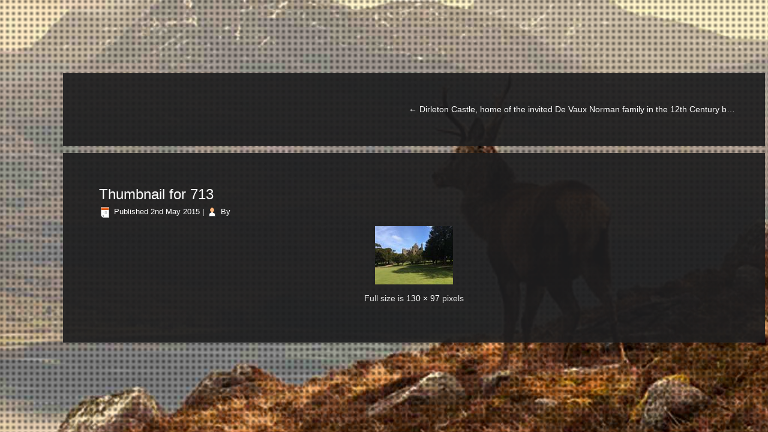

--- FILE ---
content_type: text/html; charset=UTF-8
request_url: https://www.plewstours.co.uk/dirleton-castle-home-of-the-invited-de-vaux-norman-family-in-the-12th-century-b/thumbnail-for-713/
body_size: 10070
content:
<!DOCTYPE html>
<html lang="en" >
<head>
<meta charset="UTF-8">
<meta name="viewport" content="width=device-width, initial-scale=1, maximum-scale=1, user-scalable=0, minimal-ui">
<meta http-equiv="X-UA-Compatible" content="IE=Edge" > 
<meta name="apple-mobile-web-app-capable" content="yes">


<title>Thumbnail for 713 -</title>


<link rel="stylesheet" href="https://www.plewstours.co.uk/wp-content/themes/Lime2/style.css" media="screen" />
<link rel="pingback" href="https://www.plewstours.co.uk/xmlrpc.php" />


<meta name='robots' content='index, follow, max-image-preview:large, max-snippet:-1, max-video-preview:-1' />

	<!-- This site is optimized with the Yoast SEO plugin v20.3 - https://yoast.com/wordpress/plugins/seo/ -->
	<link rel="canonical" href="https://www.plewstours.co.uk/dirleton-castle-home-of-the-invited-de-vaux-norman-family-in-the-12th-century-b/thumbnail-for-713/" />
	<meta property="og:locale" content="en_GB" />
	<meta property="og:type" content="article" />
	<meta property="og:title" content="Thumbnail for 713 -" />
	<meta property="og:url" content="https://www.plewstours.co.uk/dirleton-castle-home-of-the-invited-de-vaux-norman-family-in-the-12th-century-b/thumbnail-for-713/" />
	<meta property="og:image" content="https://www.plewstours.co.uk/dirleton-castle-home-of-the-invited-de-vaux-norman-family-in-the-12th-century-b/thumbnail-for-713" />
	<meta property="og:image:width" content="130" />
	<meta property="og:image:height" content="97" />
	<meta property="og:image:type" content="image/jpeg" />
	<script type="application/ld+json" class="yoast-schema-graph">{"@context":"https://schema.org","@graph":[{"@type":"WebPage","@id":"https://www.plewstours.co.uk/dirleton-castle-home-of-the-invited-de-vaux-norman-family-in-the-12th-century-b/thumbnail-for-713/","url":"https://www.plewstours.co.uk/dirleton-castle-home-of-the-invited-de-vaux-norman-family-in-the-12th-century-b/thumbnail-for-713/","name":"Thumbnail for 713 -","isPartOf":{"@id":"https://www.plewstours.co.uk/#website"},"primaryImageOfPage":{"@id":"https://www.plewstours.co.uk/dirleton-castle-home-of-the-invited-de-vaux-norman-family-in-the-12th-century-b/thumbnail-for-713/#primaryimage"},"image":{"@id":"https://www.plewstours.co.uk/dirleton-castle-home-of-the-invited-de-vaux-norman-family-in-the-12th-century-b/thumbnail-for-713/#primaryimage"},"thumbnailUrl":"https://www.plewstours.co.uk/wp-content/uploads/2015/05/713-thumb.jpg","datePublished":"2015-05-02T23:27:07+00:00","dateModified":"2015-05-02T23:27:07+00:00","breadcrumb":{"@id":"https://www.plewstours.co.uk/dirleton-castle-home-of-the-invited-de-vaux-norman-family-in-the-12th-century-b/thumbnail-for-713/#breadcrumb"},"inLanguage":"en-GB","potentialAction":[{"@type":"ReadAction","target":["https://www.plewstours.co.uk/dirleton-castle-home-of-the-invited-de-vaux-norman-family-in-the-12th-century-b/thumbnail-for-713/"]}]},{"@type":"ImageObject","inLanguage":"en-GB","@id":"https://www.plewstours.co.uk/dirleton-castle-home-of-the-invited-de-vaux-norman-family-in-the-12th-century-b/thumbnail-for-713/#primaryimage","url":"https://www.plewstours.co.uk/wp-content/uploads/2015/05/713-thumb.jpg","contentUrl":"https://www.plewstours.co.uk/wp-content/uploads/2015/05/713-thumb.jpg","width":130,"height":97},{"@type":"BreadcrumbList","@id":"https://www.plewstours.co.uk/dirleton-castle-home-of-the-invited-de-vaux-norman-family-in-the-12th-century-b/thumbnail-for-713/#breadcrumb","itemListElement":[{"@type":"ListItem","position":1,"name":"Home","item":"https://www.plewstours.co.uk/"},{"@type":"ListItem","position":2,"name":"Dirleton Castle, home of the invited De Vaux Norman family in the 12th Century b&#8230;","item":"https://www.plewstours.co.uk/dirleton-castle-home-of-the-invited-de-vaux-norman-family-in-the-12th-century-b/"},{"@type":"ListItem","position":3,"name":"Thumbnail for 713"}]},{"@type":"WebSite","@id":"https://www.plewstours.co.uk/#website","url":"https://www.plewstours.co.uk/","name":"","description":"","potentialAction":[{"@type":"SearchAction","target":{"@type":"EntryPoint","urlTemplate":"https://www.plewstours.co.uk/?s={search_term_string}"},"query-input":"required name=search_term_string"}],"inLanguage":"en-GB"}]}</script>
	<!-- / Yoast SEO plugin. -->


<link rel='dns-prefetch' href='//www.plewstours.co.uk' />
<link rel='dns-prefetch' href='//maps.googleapis.com' />
<link rel="alternate" type="application/rss+xml" title=" &raquo; Feed" href="https://www.plewstours.co.uk/feed/" />
<link rel="alternate" type="application/rss+xml" title=" &raquo; Comments Feed" href="https://www.plewstours.co.uk/comments/feed/" />
<script type="text/javascript">
window._wpemojiSettings = {"baseUrl":"https:\/\/s.w.org\/images\/core\/emoji\/14.0.0\/72x72\/","ext":".png","svgUrl":"https:\/\/s.w.org\/images\/core\/emoji\/14.0.0\/svg\/","svgExt":".svg","source":{"concatemoji":"https:\/\/www.plewstours.co.uk\/wp-includes\/js\/wp-emoji-release.min.js?ver=3f1d481f40d562a1ad84e1ba35f7d037"}};
/*! This file is auto-generated */
!function(e,a,t){var n,r,o,i=a.createElement("canvas"),p=i.getContext&&i.getContext("2d");function s(e,t){p.clearRect(0,0,i.width,i.height),p.fillText(e,0,0);e=i.toDataURL();return p.clearRect(0,0,i.width,i.height),p.fillText(t,0,0),e===i.toDataURL()}function c(e){var t=a.createElement("script");t.src=e,t.defer=t.type="text/javascript",a.getElementsByTagName("head")[0].appendChild(t)}for(o=Array("flag","emoji"),t.supports={everything:!0,everythingExceptFlag:!0},r=0;r<o.length;r++)t.supports[o[r]]=function(e){if(p&&p.fillText)switch(p.textBaseline="top",p.font="600 32px Arial",e){case"flag":return s("\ud83c\udff3\ufe0f\u200d\u26a7\ufe0f","\ud83c\udff3\ufe0f\u200b\u26a7\ufe0f")?!1:!s("\ud83c\uddfa\ud83c\uddf3","\ud83c\uddfa\u200b\ud83c\uddf3")&&!s("\ud83c\udff4\udb40\udc67\udb40\udc62\udb40\udc65\udb40\udc6e\udb40\udc67\udb40\udc7f","\ud83c\udff4\u200b\udb40\udc67\u200b\udb40\udc62\u200b\udb40\udc65\u200b\udb40\udc6e\u200b\udb40\udc67\u200b\udb40\udc7f");case"emoji":return!s("\ud83e\udef1\ud83c\udffb\u200d\ud83e\udef2\ud83c\udfff","\ud83e\udef1\ud83c\udffb\u200b\ud83e\udef2\ud83c\udfff")}return!1}(o[r]),t.supports.everything=t.supports.everything&&t.supports[o[r]],"flag"!==o[r]&&(t.supports.everythingExceptFlag=t.supports.everythingExceptFlag&&t.supports[o[r]]);t.supports.everythingExceptFlag=t.supports.everythingExceptFlag&&!t.supports.flag,t.DOMReady=!1,t.readyCallback=function(){t.DOMReady=!0},t.supports.everything||(n=function(){t.readyCallback()},a.addEventListener?(a.addEventListener("DOMContentLoaded",n,!1),e.addEventListener("load",n,!1)):(e.attachEvent("onload",n),a.attachEvent("onreadystatechange",function(){"complete"===a.readyState&&t.readyCallback()})),(e=t.source||{}).concatemoji?c(e.concatemoji):e.wpemoji&&e.twemoji&&(c(e.twemoji),c(e.wpemoji)))}(window,document,window._wpemojiSettings);
</script>
<style type="text/css">
img.wp-smiley,
img.emoji {
	display: inline !important;
	border: none !important;
	box-shadow: none !important;
	height: 1em !important;
	width: 1em !important;
	margin: 0 0.07em !important;
	vertical-align: -0.1em !important;
	background: none !important;
	padding: 0 !important;
}
</style>
	<link rel='stylesheet' id='bootstrap-css' href='https://www.plewstours.co.uk/wp-content/plugins/easy-bootstrap-shortcodes/styles/bootstrap.min.css?ver=3f1d481f40d562a1ad84e1ba35f7d037' type='text/css' media='all' />
<link rel='stylesheet' id='bootstrap-fa-icon-css' href='https://www.plewstours.co.uk/wp-content/plugins/easy-bootstrap-shortcodes/styles/font-awesome.min.css?ver=3f1d481f40d562a1ad84e1ba35f7d037' type='text/css' media='all' />
<link rel='stylesheet' id='pt-cv-public-style-css' href='https://www.plewstours.co.uk/wp-content/plugins/content-views-query-and-display-post-page/public/assets/css/cv.css?ver=2.5.0.1' type='text/css' media='all' />
<link rel='stylesheet' id='wp-block-library-css' href='https://www.plewstours.co.uk/wp-includes/css/dist/block-library/style.min.css?ver=3f1d481f40d562a1ad84e1ba35f7d037' type='text/css' media='all' />
<link rel='stylesheet' id='classic-theme-styles-css' href='https://www.plewstours.co.uk/wp-includes/css/classic-themes.min.css?ver=3f1d481f40d562a1ad84e1ba35f7d037' type='text/css' media='all' />
<style id='global-styles-inline-css' type='text/css'>
body{--wp--preset--color--black: #000000;--wp--preset--color--cyan-bluish-gray: #abb8c3;--wp--preset--color--white: #ffffff;--wp--preset--color--pale-pink: #f78da7;--wp--preset--color--vivid-red: #cf2e2e;--wp--preset--color--luminous-vivid-orange: #ff6900;--wp--preset--color--luminous-vivid-amber: #fcb900;--wp--preset--color--light-green-cyan: #7bdcb5;--wp--preset--color--vivid-green-cyan: #00d084;--wp--preset--color--pale-cyan-blue: #8ed1fc;--wp--preset--color--vivid-cyan-blue: #0693e3;--wp--preset--color--vivid-purple: #9b51e0;--wp--preset--gradient--vivid-cyan-blue-to-vivid-purple: linear-gradient(135deg,rgba(6,147,227,1) 0%,rgb(155,81,224) 100%);--wp--preset--gradient--light-green-cyan-to-vivid-green-cyan: linear-gradient(135deg,rgb(122,220,180) 0%,rgb(0,208,130) 100%);--wp--preset--gradient--luminous-vivid-amber-to-luminous-vivid-orange: linear-gradient(135deg,rgba(252,185,0,1) 0%,rgba(255,105,0,1) 100%);--wp--preset--gradient--luminous-vivid-orange-to-vivid-red: linear-gradient(135deg,rgba(255,105,0,1) 0%,rgb(207,46,46) 100%);--wp--preset--gradient--very-light-gray-to-cyan-bluish-gray: linear-gradient(135deg,rgb(238,238,238) 0%,rgb(169,184,195) 100%);--wp--preset--gradient--cool-to-warm-spectrum: linear-gradient(135deg,rgb(74,234,220) 0%,rgb(151,120,209) 20%,rgb(207,42,186) 40%,rgb(238,44,130) 60%,rgb(251,105,98) 80%,rgb(254,248,76) 100%);--wp--preset--gradient--blush-light-purple: linear-gradient(135deg,rgb(255,206,236) 0%,rgb(152,150,240) 100%);--wp--preset--gradient--blush-bordeaux: linear-gradient(135deg,rgb(254,205,165) 0%,rgb(254,45,45) 50%,rgb(107,0,62) 100%);--wp--preset--gradient--luminous-dusk: linear-gradient(135deg,rgb(255,203,112) 0%,rgb(199,81,192) 50%,rgb(65,88,208) 100%);--wp--preset--gradient--pale-ocean: linear-gradient(135deg,rgb(255,245,203) 0%,rgb(182,227,212) 50%,rgb(51,167,181) 100%);--wp--preset--gradient--electric-grass: linear-gradient(135deg,rgb(202,248,128) 0%,rgb(113,206,126) 100%);--wp--preset--gradient--midnight: linear-gradient(135deg,rgb(2,3,129) 0%,rgb(40,116,252) 100%);--wp--preset--duotone--dark-grayscale: url('#wp-duotone-dark-grayscale');--wp--preset--duotone--grayscale: url('#wp-duotone-grayscale');--wp--preset--duotone--purple-yellow: url('#wp-duotone-purple-yellow');--wp--preset--duotone--blue-red: url('#wp-duotone-blue-red');--wp--preset--duotone--midnight: url('#wp-duotone-midnight');--wp--preset--duotone--magenta-yellow: url('#wp-duotone-magenta-yellow');--wp--preset--duotone--purple-green: url('#wp-duotone-purple-green');--wp--preset--duotone--blue-orange: url('#wp-duotone-blue-orange');--wp--preset--font-size--small: 13px;--wp--preset--font-size--medium: 20px;--wp--preset--font-size--large: 36px;--wp--preset--font-size--x-large: 42px;--wp--preset--spacing--20: 0.44rem;--wp--preset--spacing--30: 0.67rem;--wp--preset--spacing--40: 1rem;--wp--preset--spacing--50: 1.5rem;--wp--preset--spacing--60: 2.25rem;--wp--preset--spacing--70: 3.38rem;--wp--preset--spacing--80: 5.06rem;--wp--preset--shadow--natural: 6px 6px 9px rgba(0, 0, 0, 0.2);--wp--preset--shadow--deep: 12px 12px 50px rgba(0, 0, 0, 0.4);--wp--preset--shadow--sharp: 6px 6px 0px rgba(0, 0, 0, 0.2);--wp--preset--shadow--outlined: 6px 6px 0px -3px rgba(255, 255, 255, 1), 6px 6px rgba(0, 0, 0, 1);--wp--preset--shadow--crisp: 6px 6px 0px rgba(0, 0, 0, 1);}:where(.is-layout-flex){gap: 0.5em;}body .is-layout-flow > .alignleft{float: left;margin-inline-start: 0;margin-inline-end: 2em;}body .is-layout-flow > .alignright{float: right;margin-inline-start: 2em;margin-inline-end: 0;}body .is-layout-flow > .aligncenter{margin-left: auto !important;margin-right: auto !important;}body .is-layout-constrained > .alignleft{float: left;margin-inline-start: 0;margin-inline-end: 2em;}body .is-layout-constrained > .alignright{float: right;margin-inline-start: 2em;margin-inline-end: 0;}body .is-layout-constrained > .aligncenter{margin-left: auto !important;margin-right: auto !important;}body .is-layout-constrained > :where(:not(.alignleft):not(.alignright):not(.alignfull)){max-width: var(--wp--style--global--content-size);margin-left: auto !important;margin-right: auto !important;}body .is-layout-constrained > .alignwide{max-width: var(--wp--style--global--wide-size);}body .is-layout-flex{display: flex;}body .is-layout-flex{flex-wrap: wrap;align-items: center;}body .is-layout-flex > *{margin: 0;}:where(.wp-block-columns.is-layout-flex){gap: 2em;}.has-black-color{color: var(--wp--preset--color--black) !important;}.has-cyan-bluish-gray-color{color: var(--wp--preset--color--cyan-bluish-gray) !important;}.has-white-color{color: var(--wp--preset--color--white) !important;}.has-pale-pink-color{color: var(--wp--preset--color--pale-pink) !important;}.has-vivid-red-color{color: var(--wp--preset--color--vivid-red) !important;}.has-luminous-vivid-orange-color{color: var(--wp--preset--color--luminous-vivid-orange) !important;}.has-luminous-vivid-amber-color{color: var(--wp--preset--color--luminous-vivid-amber) !important;}.has-light-green-cyan-color{color: var(--wp--preset--color--light-green-cyan) !important;}.has-vivid-green-cyan-color{color: var(--wp--preset--color--vivid-green-cyan) !important;}.has-pale-cyan-blue-color{color: var(--wp--preset--color--pale-cyan-blue) !important;}.has-vivid-cyan-blue-color{color: var(--wp--preset--color--vivid-cyan-blue) !important;}.has-vivid-purple-color{color: var(--wp--preset--color--vivid-purple) !important;}.has-black-background-color{background-color: var(--wp--preset--color--black) !important;}.has-cyan-bluish-gray-background-color{background-color: var(--wp--preset--color--cyan-bluish-gray) !important;}.has-white-background-color{background-color: var(--wp--preset--color--white) !important;}.has-pale-pink-background-color{background-color: var(--wp--preset--color--pale-pink) !important;}.has-vivid-red-background-color{background-color: var(--wp--preset--color--vivid-red) !important;}.has-luminous-vivid-orange-background-color{background-color: var(--wp--preset--color--luminous-vivid-orange) !important;}.has-luminous-vivid-amber-background-color{background-color: var(--wp--preset--color--luminous-vivid-amber) !important;}.has-light-green-cyan-background-color{background-color: var(--wp--preset--color--light-green-cyan) !important;}.has-vivid-green-cyan-background-color{background-color: var(--wp--preset--color--vivid-green-cyan) !important;}.has-pale-cyan-blue-background-color{background-color: var(--wp--preset--color--pale-cyan-blue) !important;}.has-vivid-cyan-blue-background-color{background-color: var(--wp--preset--color--vivid-cyan-blue) !important;}.has-vivid-purple-background-color{background-color: var(--wp--preset--color--vivid-purple) !important;}.has-black-border-color{border-color: var(--wp--preset--color--black) !important;}.has-cyan-bluish-gray-border-color{border-color: var(--wp--preset--color--cyan-bluish-gray) !important;}.has-white-border-color{border-color: var(--wp--preset--color--white) !important;}.has-pale-pink-border-color{border-color: var(--wp--preset--color--pale-pink) !important;}.has-vivid-red-border-color{border-color: var(--wp--preset--color--vivid-red) !important;}.has-luminous-vivid-orange-border-color{border-color: var(--wp--preset--color--luminous-vivid-orange) !important;}.has-luminous-vivid-amber-border-color{border-color: var(--wp--preset--color--luminous-vivid-amber) !important;}.has-light-green-cyan-border-color{border-color: var(--wp--preset--color--light-green-cyan) !important;}.has-vivid-green-cyan-border-color{border-color: var(--wp--preset--color--vivid-green-cyan) !important;}.has-pale-cyan-blue-border-color{border-color: var(--wp--preset--color--pale-cyan-blue) !important;}.has-vivid-cyan-blue-border-color{border-color: var(--wp--preset--color--vivid-cyan-blue) !important;}.has-vivid-purple-border-color{border-color: var(--wp--preset--color--vivid-purple) !important;}.has-vivid-cyan-blue-to-vivid-purple-gradient-background{background: var(--wp--preset--gradient--vivid-cyan-blue-to-vivid-purple) !important;}.has-light-green-cyan-to-vivid-green-cyan-gradient-background{background: var(--wp--preset--gradient--light-green-cyan-to-vivid-green-cyan) !important;}.has-luminous-vivid-amber-to-luminous-vivid-orange-gradient-background{background: var(--wp--preset--gradient--luminous-vivid-amber-to-luminous-vivid-orange) !important;}.has-luminous-vivid-orange-to-vivid-red-gradient-background{background: var(--wp--preset--gradient--luminous-vivid-orange-to-vivid-red) !important;}.has-very-light-gray-to-cyan-bluish-gray-gradient-background{background: var(--wp--preset--gradient--very-light-gray-to-cyan-bluish-gray) !important;}.has-cool-to-warm-spectrum-gradient-background{background: var(--wp--preset--gradient--cool-to-warm-spectrum) !important;}.has-blush-light-purple-gradient-background{background: var(--wp--preset--gradient--blush-light-purple) !important;}.has-blush-bordeaux-gradient-background{background: var(--wp--preset--gradient--blush-bordeaux) !important;}.has-luminous-dusk-gradient-background{background: var(--wp--preset--gradient--luminous-dusk) !important;}.has-pale-ocean-gradient-background{background: var(--wp--preset--gradient--pale-ocean) !important;}.has-electric-grass-gradient-background{background: var(--wp--preset--gradient--electric-grass) !important;}.has-midnight-gradient-background{background: var(--wp--preset--gradient--midnight) !important;}.has-small-font-size{font-size: var(--wp--preset--font-size--small) !important;}.has-medium-font-size{font-size: var(--wp--preset--font-size--medium) !important;}.has-large-font-size{font-size: var(--wp--preset--font-size--large) !important;}.has-x-large-font-size{font-size: var(--wp--preset--font-size--x-large) !important;}
.wp-block-navigation a:where(:not(.wp-element-button)){color: inherit;}
:where(.wp-block-columns.is-layout-flex){gap: 2em;}
.wp-block-pullquote{font-size: 1.5em;line-height: 1.6;}
</style>
<link rel='stylesheet' id='contact-form-7-css' href='https://www.plewstours.co.uk/wp-content/plugins/contact-form-7/includes/css/styles.css?ver=5.7.4' type='text/css' media='all' />
<link rel='stylesheet' id='rfwbs-front-style-css' href='https://www.plewstours.co.uk/wp-content/plugins/responsive-full-width-background-slider/css/rfwbs_slider.css?ver=3f1d481f40d562a1ad84e1ba35f7d037' type='text/css' media='all' />
<link rel='stylesheet' id='recent-facebook-posts-css-css' href='https://www.plewstours.co.uk/wp-content/plugins/recent-facebook-posts/assets/css/default.min.css?ver=2.0.8' type='text/css' media='all' />
<link rel='stylesheet' id='pt-cv-public-pro-style-css' href='https://www.plewstours.co.uk/wp-content/plugins/pt-content-views-pro/public/assets/css/cvpro.min.css?ver=1.6.9' type='text/css' media='all' />
<link rel='stylesheet' id='pt-cv-colorbox-style-css' href='https://www.plewstours.co.uk/wp-content/plugins/pt-content-views-pro/assets/colorbox/colorbox.min.css?ver=1.5.4' type='text/css' media='all' />
<link rel='stylesheet' id='ubermenu-css' href='https://www.plewstours.co.uk/wp-content/plugins/ubermenu/pro/assets/css/ubermenu.min.css?ver=3.1.1' type='text/css' media='all' />
<link rel='stylesheet' id='ubermenu-black-white-2-css' href='https://www.plewstours.co.uk/wp-content/plugins/ubermenu/assets/css/skins/blackwhite2.css?ver=3f1d481f40d562a1ad84e1ba35f7d037' type='text/css' media='all' />
<link rel='stylesheet' id='ubermenu-font-awesome-css' href='https://www.plewstours.co.uk/wp-content/plugins/ubermenu/assets/css/fontawesome/css/font-awesome.min.css?ver=4.1' type='text/css' media='all' />
<link rel='stylesheet' id='ebs_dynamic_css-css' href='https://www.plewstours.co.uk/wp-content/plugins/easy-bootstrap-shortcodes/styles/ebs_dynamic_css.php?ver=3f1d481f40d562a1ad84e1ba35f7d037' type='text/css' media='all' />
<!--[if lte IE 7]>
<link rel='stylesheet' id='style.ie7.css-css' href='https://www.plewstours.co.uk/wp-content/themes/Lime2/style.ie7.css?ver=3f1d481f40d562a1ad84e1ba35f7d037' type='text/css' media='screen' />
<![endif]-->
<link rel='stylesheet' id='style.responsive.css-css' href='https://www.plewstours.co.uk/wp-content/themes/Lime2/style.responsive.css?ver=3f1d481f40d562a1ad84e1ba35f7d037' type='text/css' media='all' />
<script type='text/javascript' src='https://www.plewstours.co.uk/wp-content/themes/Lime2/jquery.js?ver=3f1d481f40d562a1ad84e1ba35f7d037' id='jquery-js'></script>
<script type='text/javascript' src='https://www.plewstours.co.uk/wp-content/plugins/easy-bootstrap-shortcodes/js/bootstrap.min.js?ver=3f1d481f40d562a1ad84e1ba35f7d037' id='bootstrap-js'></script>
<script type='text/javascript' src='https://www.plewstours.co.uk/wp-content/themes/Lime2/script.js?ver=3f1d481f40d562a1ad84e1ba35f7d037' id='script.js-js'></script>
<script type='text/javascript' src='https://www.plewstours.co.uk/wp-content/themes/Lime2/script.responsive.js?ver=3f1d481f40d562a1ad84e1ba35f7d037' id='script.responsive.js-js'></script>
<link rel="https://api.w.org/" href="https://www.plewstours.co.uk/wp-json/" /><link rel="alternate" type="application/json" href="https://www.plewstours.co.uk/wp-json/wp/v2/media/714" /><link rel="EditURI" type="application/rsd+xml" title="RSD" href="https://www.plewstours.co.uk/xmlrpc.php?rsd" />
<link rel="wlwmanifest" type="application/wlwmanifest+xml" href="https://www.plewstours.co.uk/wp-includes/wlwmanifest.xml" />
<link rel='shortlink' href='https://www.plewstours.co.uk/?p=714' />
<link rel="alternate" type="application/json+oembed" href="https://www.plewstours.co.uk/wp-json/oembed/1.0/embed?url=https%3A%2F%2Fwww.plewstours.co.uk%2Fdirleton-castle-home-of-the-invited-de-vaux-norman-family-in-the-12th-century-b%2Fthumbnail-for-713%2F" />
<link rel="alternate" type="text/xml+oembed" href="https://www.plewstours.co.uk/wp-json/oembed/1.0/embed?url=https%3A%2F%2Fwww.plewstours.co.uk%2Fdirleton-castle-home-of-the-invited-de-vaux-norman-family-in-the-12th-century-b%2Fthumbnail-for-713%2F&#038;format=xml" />
<style id="ubermenu-custom-generated-css">
/** UberMenu Custom Menu Styles (Customizer) **/
/* main */
.ubermenu-main .ubermenu-item.ubermenu-active .ubermenu-submenu-drop.ubermenu-submenu-type-mega { overflow:visible; }
.ubermenu-main { background:none; border:none; box-shadow:none; }
.ubermenu-main .ubermenu-item-level-0 > .ubermenu-target { border:none; box-shadow:none; }
.ubermenu-main.ubermenu-horizontal .ubermenu-submenu-drop.ubermenu-submenu-align-left_edge_bar, .ubermenu-main.ubermenu-horizontal .ubermenu-submenu-drop.ubermenu-submenu-align-full_width { left:0; }
.ubermenu-main.ubermenu-horizontal .ubermenu-item-level-0.ubermenu-active > .ubermenu-submenu-drop, .ubermenu-main.ubermenu-horizontal:not(.ubermenu-transition-shift) .ubermenu-item-level-0 > .ubermenu-submenu-drop { margin-top:0; }


/** UberMenu Custom Menu Item Styles (Menu Item Settings) **/
/* 19 */    .ubermenu .ubermenu-item.ubermenu-item-19 > .ubermenu-target { color:#878787; }
            .ubermenu .ubermenu-item.ubermenu-item-19.ubermenu-active > .ubermenu-target, .ubermenu .ubermenu-item.ubermenu-item-19:hover > .ubermenu-target, .ubermenu .ubermenu-submenu .ubermenu-item.ubermenu-item-19.ubermenu-active > .ubermenu-target, .ubermenu .ubermenu-submenu .ubermenu-item.ubermenu-item-19:hover > .ubermenu-target { color:#9cbc68; }
            .ubermenu .ubermenu-item.ubermenu-item-19.ubermenu-current-menu-item > .ubermenu-target,.ubermenu .ubermenu-item.ubermenu-item-19.ubermenu-current-menu-ancestor > .ubermenu-target { color:#9cbc68; }
/* 28 */    .ubermenu .ubermenu-item.ubermenu-item-28 > .ubermenu-target { color:#878787; }
/* 27 */    .ubermenu .ubermenu-item.ubermenu-item-27 > .ubermenu-target { color:#878787; }
/* 292 */   .ubermenu .ubermenu-item.ubermenu-item-292 > .ubermenu-target { color:#878787; }
/* 25 */    .ubermenu .ubermenu-item.ubermenu-item-25 > .ubermenu-target { color:#878787; }
/* 26 */    .ubermenu .ubermenu-item.ubermenu-item-26 > .ubermenu-target { color:#878787; }

/* Status: Loaded from Transient */

</style><script type="text/javascript">
(function(url){
	if(/(?:Chrome\/26\.0\.1410\.63 Safari\/537\.31|WordfenceTestMonBot)/.test(navigator.userAgent)){ return; }
	var addEvent = function(evt, handler) {
		if (window.addEventListener) {
			document.addEventListener(evt, handler, false);
		} else if (window.attachEvent) {
			document.attachEvent('on' + evt, handler);
		}
	};
	var removeEvent = function(evt, handler) {
		if (window.removeEventListener) {
			document.removeEventListener(evt, handler, false);
		} else if (window.detachEvent) {
			document.detachEvent('on' + evt, handler);
		}
	};
	var evts = 'contextmenu dblclick drag dragend dragenter dragleave dragover dragstart drop keydown keypress keyup mousedown mousemove mouseout mouseover mouseup mousewheel scroll'.split(' ');
	var logHuman = function() {
		if (window.wfLogHumanRan) { return; }
		window.wfLogHumanRan = true;
		var wfscr = document.createElement('script');
		wfscr.type = 'text/javascript';
		wfscr.async = true;
		wfscr.src = url + '&r=' + Math.random();
		(document.getElementsByTagName('head')[0]||document.getElementsByTagName('body')[0]).appendChild(wfscr);
		for (var i = 0; i < evts.length; i++) {
			removeEvent(evts[i], logHuman);
		}
	};
	for (var i = 0; i < evts.length; i++) {
		addEvent(evts[i], logHuman);
	}
})('//www.plewstours.co.uk/?wordfence_lh=1&hid=7BFA9E8CCF24819EEEF3F085A4C50A20');
</script></head>
<body class="attachment attachment-template-default single single-attachment postid-714 attachmentid-714 attachment-jpeg">

<div id="art-main">
<nav class="art-nav">
    <div class="art-nav-inner">
    
<ul class="art-hmenu menu-2">
	<li class="menu-item-25"><a title="HOME" rel="m_PageScroll2id" href="http://www.plewstours.co.uk/#Home">Home</a>
	</li>
	<li class="menu-item-26"><a title="PORTFOLIO" rel="m_PageScroll2id" href="http://www.plewstours.co.uk/#Portfolio">Tours</a>
	</li>
	<li class="menu-item-27"><a title="ABOUT" rel="m_PageScroll2id" href="http://www.plewstours.co.uk/#About">About</a>
	</li>
	<li class="menu-item-292"><a title="NEWS" rel="m_PageScroll2id" href="http://www.plewstours.co.uk/#News">News</a>
	</li>
	<li class="menu-item-28"><a title="CONTACT" rel="m_PageScroll2id" href="http://www.plewstours.co.uk/#Contact">Contact</a>
	</li>
</ul>
 
        </div>
    </nav>

<header class="art-header">


    <div class="art-shapes">

            </div>




                        
                    
</header>

<div class="art-sheet clearfix">
            <div class="art-layout-wrapper">
 

                <div class="art-content-layout">
                    <div class="art-content-layout-row">
                      <!--  -->
                        <div class="art-layout-cell art-content">
							<article class="art-post art-article ">
                                                                                                <div class="art-postcontent clearfix"><div class="navigation">
	<div class="alignleft"></div>
	<div class="alignright"><a href="https://www.plewstours.co.uk/dirleton-castle-home-of-the-invited-de-vaux-norman-family-in-the-12th-century-b/" title="Return to Dirleton Castle, home of the invited De Vaux Norman family in the 12th Century b&#8230;" rel="gallery"><span class="meta-nav">&larr;</span> Dirleton Castle, home of the invited De Vaux Norman family in the 12th Century b&#8230;</a></div>
 </div></div>


</article>
		<article id="post-714"  class="art-post art-article  post-714 attachment type-attachment status-inherit hentry">
                                <h1 class="art-postheader"><a href="https://www.plewstours.co.uk/dirleton-castle-home-of-the-invited-de-vaux-norman-family-in-the-12th-century-b/thumbnail-for-713/" rel="bookmark" title="Thumbnail for 713">Thumbnail for 713</a></h1>                                                <div class="art-postheadericons art-metadata-icons"><span class="art-postdateicon"><span class="date">Published</span> <span class="entry-date" title="11:27 pm">2nd May 2015</span></span> | <span class="art-postauthoricon"><span class="author">By</span> <span class="author vcard"><a class="url fn n" href="https://www.plewstours.co.uk/author/" title="View all posts by "></a></span></span></div>                <div class="art-postcontent clearfix">	<p class="attachment center">
		<a href="https://www.plewstours.co.uk/wp-content/uploads/2015/05/713-thumb.jpg" title="Thumbnail for 713" rel="attachment">
			<img width="130" height="97" src="https://www.plewstours.co.uk/wp-content/uploads/2015/05/713-thumb.jpg" class="attachment-600x9999 size-600x9999" alt="" decoding="async" loading="lazy" />		</a>
	</p>
	<p class="center">Full size is <a href="https://www.plewstours.co.uk/wp-content/uploads/2015/05/713-thumb.jpg" title="Link to full-size image">130 &times; 97</a> pixels</p></div>


</article>
				                        </div>
                        
                    </div>
                </div>

            </div><footer class="art-footer"><div class="art-footer-text">

<p><a href="#">Link1</a> | <a href="#">Link2</a> | <a href="#">Link3</a></p>
<p>Copyright © 2015. All Rights Reserved.</p>
    

<p class="art-page-footer">
        <span id="art-footnote-links">Powered by <a href="http://wordpress.org/" target="_blank">WordPress</a> and <a href="http://www.artisteer.com/?p=wordpress_themes" target="_blank">WordPress Theme</a> created with Artisteer.</span>
    </p>
</div>
</footer>

    </div>
</div>



<div id="wp-footer">
			<style type="text/css">
			.rfwbs_navi{right:0;}
		</style>
		
		<div id="rfwbs_slider" class="rfwbs_slider">
			<div class="rfwbs_container">
			  <img class="rfwbs_bg" src="http://www.plewstours.co.uk/wp-content/uploads/2015/03/bak7.jpg" alt="rfwbs-slide" /><img class="rfwbs_bg" src="http://www.plewstours.co.uk/wp-content/uploads/2015/05/fox-glove.jpg" alt="rfwbs-slide" />			</div>
	        <nav class="rfwbs_navigation" style="display:none">
				<a href="#" class="rfwbs_next">Next</a>
				<a href="#" class="rfwbs_prev">Previous</a>
			</nav>
								<div class="rfwbsoverlay" style="background:url('https://www.plewstours.co.uk/wp-content/plugins/responsive-full-width-background-slider/inc/images/overlay/overlay.png')"></div>
						</div> 
		
				
		<script type="text/javascript">
			jQuery(function() {
				jQuery('#rfwbs_slider').superslides({
					animation: 'fade' ,
					animation_speed: 700,
					play: 8000,
					pagination: 0,
				});
			});
			
			jQuery(document).ready(function(){
				jQuery('#rfwbs_next_slide').click(function(){
					jQuery('.rfwbs_navigation .rfwbs_next').trigger('click');
				});	
				jQuery('#rfwbs_prev_slide').click(function(){
					jQuery('.rfwbs_navigation .rfwbs_prev').trigger('click');
				});
				jQuery('#rfwbs_toggle').click(function(){
					var zindex = jQuery('.rfwbs_slider').css('z-index');
					if(zindex < 0){
						jQuery('.rfwbs_slider').css('z-index','999999999');
					}else{
						jQuery('.rfwbs_slider').css('z-index','-1');
					}
				});
				jQuery('body').addClass('rfwbs-active');
			});
		</script>
		
			<script type='text/javascript' src='https://www.plewstours.co.uk/wp-includes/js/comment-reply.min.js?ver=3f1d481f40d562a1ad84e1ba35f7d037' id='comment-reply-js'></script>
<script type='text/javascript' src='https://www.plewstours.co.uk/wp-content/plugins/contact-form-7/includes/swv/js/index.js?ver=5.7.4' id='swv-js'></script>
<script type='text/javascript' id='contact-form-7-js-extra'>
/* <![CDATA[ */
var wpcf7 = {"api":{"root":"https:\/\/www.plewstours.co.uk\/wp-json\/","namespace":"contact-form-7\/v1"}};
/* ]]> */
</script>
<script type='text/javascript' src='https://www.plewstours.co.uk/wp-content/plugins/contact-form-7/includes/js/index.js?ver=5.7.4' id='contact-form-7-js'></script>
<script type='text/javascript' id='pt-cv-content-views-script-js-extra'>
/* <![CDATA[ */
var PT_CV_PUBLIC = {"_prefix":"pt-cv-","page_to_show":"5","_nonce":"24fc0abec1","is_admin":"","is_mobile":"","ajaxurl":"https:\/\/www.plewstours.co.uk\/wp-admin\/admin-ajax.php","lang":"","loading_image_src":"data:image\/gif;base64,R0lGODlhDwAPALMPAMrKygwMDJOTkz09PZWVla+vr3p6euTk5M7OzuXl5TMzMwAAAJmZmWZmZszMzP\/\/\/yH\/[base64]\/wyVlamTi3nSdgwFNdhEJgTJoNyoB9ISYoQmdjiZPcj7EYCAeCF1gEDo4Dz2eIAAAh+QQFCgAPACwCAAAADQANAAAEM\/DJBxiYeLKdX3IJZT1FU0iIg2RNKx3OkZVnZ98ToRD4MyiDnkAh6BkNC0MvsAj0kMpHBAAh+QQFCgAPACwGAAAACQAPAAAEMDC59KpFDll73HkAA2wVY5KgiK5b0RRoI6MuzG6EQqCDMlSGheEhUAgqgUUAFRySIgAh+QQFCgAPACwCAAIADQANAAAEM\/DJKZNLND\/[base64]"};
var PT_CV_PAGINATION = {"first":"\u00ab","prev":"\u2039","next":"\u203a","last":"\u00bb","goto_first":"Go to first page","goto_prev":"Go to previous page","goto_next":"Go to next page","goto_last":"Go to last page","current_page":"Current page is","goto_page":"Go to page"};
/* ]]> */
</script>
<script type='text/javascript' src='https://www.plewstours.co.uk/wp-content/plugins/content-views-query-and-display-post-page/public/assets/js/cv.js?ver=2.5.0.1' id='pt-cv-content-views-script-js'></script>
<script type='text/javascript' id='page-scroll-to-id-plugin-script-js-extra'>
/* <![CDATA[ */
var mPS2id_params = {"instances":{"mPS2id_instance_0":{"selector":"a[rel='m_PageScroll2id']","autoSelectorMenuLinks":"false","excludeSelector":"a[href^='#tab-'], a[href^='#tabs-'], a[data-toggle]:not([data-toggle='tooltip']), a[data-slide], a[data-vc-tabs], a[data-vc-accordion], a.screen-reader-text.skip-link","scrollSpeed":1300,"autoScrollSpeed":"true","scrollEasing":"easeInOutExpo","scrollingEasing":"easeInOutCirc","forceScrollEasing":"false","pageEndSmoothScroll":"true","stopScrollOnUserAction":"false","autoCorrectScroll":"false","autoCorrectScrollExtend":"false","layout":"auto","offset":0,"dummyOffset":"false","highlightSelector":"","clickedClass":"mPS2id-clicked","targetClass":"mPS2id-target","highlightClass":"mPS2id-highlight","forceSingleHighlight":"false","keepHighlightUntilNext":"false","highlightByNextTarget":"false","appendHash":"false","scrollToHash":"true","scrollToHashForAll":"false","scrollToHashDelay":0,"scrollToHashUseElementData":"true","scrollToHashRemoveUrlHash":"false","disablePluginBelow":0,"adminDisplayWidgetsId":"true","adminTinyMCEbuttons":"true","unbindUnrelatedClickEvents":"false","unbindUnrelatedClickEventsSelector":"","normalizeAnchorPointTargets":"false","encodeLinks":"false"}},"total_instances":"1","shortcode_class":"_ps2id"};
/* ]]> */
</script>
<script type='text/javascript' src='https://www.plewstours.co.uk/wp-content/plugins/page-scroll-to-id/js/page-scroll-to-id.min.js?ver=1.7.7' id='page-scroll-to-id-plugin-script-js'></script>
<script type='text/javascript' src='https://www.plewstours.co.uk/wp-content/plugins/responsive-full-width-background-slider/js/jquery.easing.1.3.js?ver=3f1d481f40d562a1ad84e1ba35f7d037' id='rfwbs-easing-js'></script>
<script type='text/javascript' src='https://www.plewstours.co.uk/wp-content/plugins/responsive-full-width-background-slider/js/jquery.animate-enhanced.min.js?ver=3f1d481f40d562a1ad84e1ba35f7d037' id='rfwbs-animate-js'></script>
<script type='text/javascript' src='https://www.plewstours.co.uk/wp-content/plugins/responsive-full-width-background-slider/js/jquery.superslides.js?ver=3f1d481f40d562a1ad84e1ba35f7d037' id='rfwbs-superslides-js'></script>
<script type='text/javascript' src='https://www.plewstours.co.uk/wp-content/plugins/pt-content-views-pro/public/assets/js/cvpro.min.js?ver=1.6.9' id='pt-cv-public-pro-script-js'></script>
<script type='text/javascript' src='//maps.googleapis.com/maps/api/js?sensor=false&#038;ver=3f1d481f40d562a1ad84e1ba35f7d037' id='google-maps-js'></script>
<script type='text/javascript' id='ubermenu-js-extra'>
/* <![CDATA[ */
var ubermenu_data = {"remove_conflicts":"on","reposition_on_load":"off","intent_delay":"300","intent_interval":"100","intent_threshold":"7","scrollto_offset":"50","scrollto_duration":"1000","responsive_breakpoint":"0","accessible":"on","retractor_display_strategy":"responsive","touch_off_close":"on","v":"3.1.1","ajax_url":"https:\/\/www.plewstours.co.uk\/wp-admin\/admin-ajax.php"};
/* ]]> */
</script>
<script type='text/javascript' src='https://www.plewstours.co.uk/wp-content/plugins/ubermenu/assets/js/ubermenu.min.js?ver=3.1.1' id='ubermenu-js'></script>
	<!-- 50 queries. 0.718 seconds. -->
</div>

</body>
</html>


--- FILE ---
content_type: text/javascript
request_url: https://www.plewstours.co.uk/wp-content/plugins/pt-content-views-pro/public/assets/js/cvpro.min.js?ver=1.6.9
body_size: 44019
content:
/*! content-views-pro 18-03-2015 */
!function(a,b,c){function d(c,d,e){var f=b.createElement(c);return d&&(f.id=_+d),e&&(f.style.cssText=e),a(f)}function e(){return c.innerHeight?c.innerHeight:a(c).height()}function f(b,c){c!==Object(c)&&(c={}),this.cache={},this.el=b,this.value=function(b){var d;return void 0===this.cache[b]&&(d=a(this.el).attr("data-cbox-"+b),void 0!==d?this.cache[b]=d:void 0!==c[b]?this.cache[b]=c[b]:void 0!==Z[b]&&(this.cache[b]=Z[b])),this.cache[b]},this.get=function(b){var c=this.value(b);return a.isFunction(c)?c.call(this.el,this):c}}function g(a){var b=A.length,c=(R+a)%b;return 0>c?b+c:c}function h(a,b){return Math.round((/%/.test(a)?("x"===b?B.width():e())/100:1)*parseInt(a,10))}function i(a,b){return a.get("photo")||a.get("photoRegex").test(b)}function j(a,b){return a.get("retinaUrl")&&c.devicePixelRatio>1?b.replace(a.get("photoRegex"),a.get("retinaSuffix")):b}function k(a){"contains"in t[0]&&!t[0].contains(a.target)&&a.target!==s[0]&&(a.stopPropagation(),t.focus())}function l(a){l.str!==a&&(t.add(s).removeClass(l.str).addClass(a),l.str=a)}function m(){R=0,rel&&"nofollow"!==rel?(A=a("."+ab).filter(function(){var b=a.data(this,$),c=new f(this,b);return c.get("rel")===rel}),R=A.index(M.el),-1===R&&(A=A.add(M.el),R=A.length-1)):A=a(M.el)}function n(c){a(b).trigger(c),hb.triggerHandler(c)}function o(c){var e;V||(e=a(c).data("colorbox"),M=new f(c,e),rel=M.get("rel"),m(),T||(T=U=!0,l(M.get("className")),t.css({visibility:"hidden",display:"block"}),C=d(ib,"LoadedContent","width:0; height:0; overflow:hidden; visibility:hidden"),v.css({width:"",height:""}).append(C),N=w.height()+z.height()+v.outerHeight(!0)-v.height(),O=x.width()+y.width()+v.outerWidth(!0)-v.width(),P=C.outerHeight(!0),Q=C.outerWidth(!0),M.w=h(M.get("initialWidth"),"x"),M.h=h(M.get("initialHeight"),"y"),C.css({width:"",height:M.h}),X.position(),n(bb),M.get("onOpen"),L.add(F).hide(),t.focus(),M.get("trapFocus")&&b.addEventListener&&(b.addEventListener("focus",k,!0),hb.one(fb,function(){b.removeEventListener("focus",k,!0)})),M.get("returnFocus")&&hb.one(fb,function(){a(M.el).focus()})),s.css({opacity:parseFloat(M.get("opacity")),cursor:M.get("overlayClose")?"pointer":"auto",visibility:"visible"}).show(),M.get("closeButton")?K.html(M.get("close")).appendTo(v):K.appendTo("<div/>"),r())}function p(){!t&&b.body&&(Y=!1,B=a(c),t=d(ib).attr({id:$,"class":a.support.opacity===!1?_+"IE":"",role:"dialog",tabindex:"-1"}).hide(),s=d(ib,"Overlay").hide(),E=a([d(ib,"LoadingOverlay")[0],d(ib,"LoadingGraphic")[0]]),u=d(ib,"Wrapper"),v=d(ib,"Content").append(F=d(ib,"Title"),G=d(ib,"Current"),J=a('<button type="button"/>').attr({id:_+"Previous"}),I=a('<button type="button"/>').attr({id:_+"Next"}),H=d("button","Slideshow"),E),K=a('<button type="button"/>').attr({id:_+"Close"}),u.append(d(ib).append(d(ib,"TopLeft"),w=d(ib,"TopCenter"),d(ib,"TopRight")),d(ib,!1,"clear:left").append(x=d(ib,"MiddleLeft"),v,y=d(ib,"MiddleRight")),d(ib,!1,"clear:left").append(d(ib,"BottomLeft"),z=d(ib,"BottomCenter"),d(ib,"BottomRight"))).find("div div").css({"float":"left"}),D=d(ib,!1,"position:absolute; width:9999px; visibility:hidden; display:none; max-width:none;"),L=I.add(J).add(G).add(H),a(b.body).append(s,t.append(u,D)))}function q(){function c(a){a.which>1||a.shiftKey||a.altKey||a.metaKey||a.ctrlKey||(a.preventDefault(),o(this))}return t?(Y||(Y=!0,I.click(function(){X.next()}),J.click(function(){X.prev()}),K.click(function(){X.close()}),s.click(function(){M.get("overlayClose")&&X.close()}),a(b).bind("keydown."+_,function(a){var b=a.keyCode;T&&M.get("escKey")&&27===b&&(a.preventDefault(),X.close()),T&&M.get("arrowKey")&&A[1]&&!a.altKey&&(37===b?(a.preventDefault(),J.click()):39===b&&(a.preventDefault(),I.click()))}),a.isFunction(a.fn.on)?a(b).on("click."+_,"."+ab,c):a("."+ab).live("click."+_,c)),!0):!1}function r(){var e,f,g,k=X.prep,l=++jb;U=!0,S=!1,n(gb),n(cb),M.get("onLoad"),M.h=M.get("height")?h(M.get("height"),"y")-P-N:M.get("innerHeight")&&h(M.get("innerHeight"),"y"),M.w=M.get("width")?h(M.get("width"),"x")-Q-O:M.get("innerWidth")&&h(M.get("innerWidth"),"x"),M.mw=M.w,M.mh=M.h,M.get("maxWidth")&&(M.mw=h(M.get("maxWidth"),"x")-Q-O,M.mw=M.w&&M.w<M.mw?M.w:M.mw),M.get("maxHeight")&&(M.mh=h(M.get("maxHeight"),"y")-P-N,M.mh=M.h&&M.h<M.mh?M.h:M.mh),e=M.get("href"),W=setTimeout(function(){E.show()},100),M.get("inline")?(g=d(ib).hide().insertBefore(a(e)[0]),hb.one(gb,function(){g.replaceWith(C.children())}),k(a(e))):M.get("iframe")?k(" "):M.get("html")?k(M.get("html")):i(M,e)?(e=j(M,e),S=b.createElement("img"),a(S).addClass(_+"Photo").bind("error",function(){k(d(ib,"Error").html(M.get("imgError")))}).one("load",function(){var b;l===jb&&(a.each(["alt","longdesc","aria-describedby"],function(b,c){var d=a(M.el).attr(c)||a(M.el).attr("data-"+c);d&&S.setAttribute(c,d)}),M.get("retinaImage")&&c.devicePixelRatio>1&&(S.height=S.height/c.devicePixelRatio,S.width=S.width/c.devicePixelRatio),M.get("scalePhotos")&&(f=function(){S.height-=S.height*b,S.width-=S.width*b},M.mw&&S.width>M.mw&&(b=(S.width-M.mw)/S.width,f()),M.mh&&S.height>M.mh&&(b=(S.height-M.mh)/S.height,f())),M.h&&(S.style.marginTop=Math.max(M.mh-S.height,0)/2+"px"),A[1]&&(M.get("loop")||A[R+1])&&(S.style.cursor="pointer",S.onclick=function(){X.next()}),S.style.width=S.width+"px",S.style.height=S.height+"px",setTimeout(function(){k(S)},1))}),setTimeout(function(){S.src=e},1)):e&&D.load(e,M.get("data"),function(b,c){l===jb&&k("error"===c?d(ib,"Error").html(M.get("xhrError")):a(this).contents())})}var s,t,u,v,w,x,y,z,A,B,C,D,E,F,G,H,I,J,K,L,M,N,O,P,Q,R,S,T,U,V,W,X,Y,Z={html:!1,photo:!1,iframe:!1,inline:!1,transition:"elastic",speed:300,fadeOut:300,width:!1,initialWidth:"600",innerWidth:!1,maxWidth:!1,height:!1,initialHeight:"450",innerHeight:!1,maxHeight:!1,scalePhotos:!0,scrolling:!0,opacity:.9,preloading:!0,className:!1,overlayClose:!0,escKey:!0,arrowKey:!0,top:!1,bottom:!1,left:!1,right:!1,fixed:!1,data:void 0,closeButton:!0,fastIframe:!0,open:!1,reposition:!0,loop:!0,slideshow:!1,slideshowAuto:!0,slideshowSpeed:2500,slideshowStart:"start slideshow",slideshowStop:"stop slideshow",photoRegex:/\.(gif|png|jp(e|g|eg)|bmp|ico|webp|jxr|svg)((#|\?).*)?$/i,retinaImage:!1,retinaUrl:!1,retinaSuffix:"@2x.$1",current:"image {current} of {total}",previous:"previous",next:"next",close:"close",xhrError:"This content failed to load.",imgError:"This image failed to load.",returnFocus:!0,trapFocus:!0,onOpen:!1,onLoad:!1,onComplete:!1,onCleanup:!1,onClosed:!1,rel:function(){return this.rel},href:function(){return a(this).attr("href")},title:function(){return this.title}},$="colorbox",_="cbox",ab=_+"Element",bb=_+"_open",cb=_+"_load",db=_+"_complete",eb=_+"_cleanup",fb=_+"_closed",gb=_+"_purge",hb=a("<a/>"),ib="div",jb=0,kb={},lb=function(){function a(){clearTimeout(g)}function b(){(M.get("loop")||A[R+1])&&(a(),g=setTimeout(X.next,M.get("slideshowSpeed")))}function c(){H.html(M.get("slideshowStop")).unbind(i).one(i,d),hb.bind(db,b).bind(cb,a),t.removeClass(h+"off").addClass(h+"on")}function d(){a(),hb.unbind(db,b).unbind(cb,a),H.html(M.get("slideshowStart")).unbind(i).one(i,function(){X.next(),c()}),t.removeClass(h+"on").addClass(h+"off")}function e(){f=!1,H.hide(),a(),hb.unbind(db,b).unbind(cb,a),t.removeClass(h+"off "+h+"on")}var f,g,h=_+"Slideshow_",i="click."+_;return function(){f?M.get("slideshow")||(hb.unbind(eb,e),e()):M.get("slideshow")&&A[1]&&(f=!0,hb.one(eb,e),M.get("slideshowAuto")?c():d(),H.show())}}();a.colorbox||(a(p),X=a.fn[$]=a[$]=function(b,c){var d,e=this;if(b=b||{},a.isFunction(e))e=a("<a/>"),b.open=!0;else if(!e[0])return e;return e[0]?(p(),q()&&(c&&(b.onComplete=c),e.each(function(){var c=a.data(this,$)||{};a.data(this,$,a.extend(c,b))}).addClass(ab),d=new f(e[0],b),d.get("open")&&o(e[0])),e):e},X.position=function(b,c){function d(){w[0].style.width=z[0].style.width=v[0].style.width=parseInt(t[0].style.width,10)-O+"px",v[0].style.height=x[0].style.height=y[0].style.height=parseInt(t[0].style.height,10)-N+"px"}var f,g,i,j=0,k=0,l=t.offset();if(B.unbind("resize."+_),t.css({top:-9e4,left:-9e4}),g=B.scrollTop(),i=B.scrollLeft(),M.get("fixed")?(l.top-=g,l.left-=i,t.css({position:"fixed"})):(j=g,k=i,t.css({position:"absolute"})),k+=M.get("right")!==!1?Math.max(B.width()-M.w-Q-O-h(M.get("right"),"x"),0):M.get("left")!==!1?h(M.get("left"),"x"):Math.round(Math.max(B.width()-M.w-Q-O,0)/2),j+=M.get("bottom")!==!1?Math.max(e()-M.h-P-N-h(M.get("bottom"),"y"),0):M.get("top")!==!1?h(M.get("top"),"y"):Math.round(Math.max(e()-M.h-P-N,0)/2),t.css({top:l.top,left:l.left,visibility:"visible"}),u[0].style.width=u[0].style.height="9999px",f={width:M.w+Q+O,height:M.h+P+N,top:j,left:k},b){var m=0;a.each(f,function(a){return f[a]!==kb[a]?void(m=b):void 0}),b=m}kb=f,b||t.css(f),t.dequeue().animate(f,{duration:b||0,complete:function(){d(),U=!1,u[0].style.width=M.w+Q+O+"px",u[0].style.height=M.h+P+N+"px",M.get("reposition")&&setTimeout(function(){B.bind("resize."+_,X.position)},1),c&&c()},step:d})},X.resize=function(a){var b;T&&(a=a||{},a.width&&(M.w=h(a.width,"x")-Q-O),a.innerWidth&&(M.w=h(a.innerWidth,"x")),C.css({width:M.w}),a.height&&(M.h=h(a.height,"y")-P-N),a.innerHeight&&(M.h=h(a.innerHeight,"y")),a.innerHeight||a.height||(b=C.scrollTop(),C.css({height:"auto"}),M.h=C.height()),C.css({height:M.h}),b&&C.scrollTop(b),X.position("none"===M.get("transition")?0:M.get("speed")))},X.prep=function(c){function e(){return M.w=M.w||C.width(),M.w=M.mw&&M.mw<M.w?M.mw:M.w,M.w}function h(){return M.h=M.h||C.height(),M.h=M.mh&&M.mh<M.h?M.mh:M.h,M.h}if(T){var k,m="none"===M.get("transition")?0:M.get("speed");C.remove(),C=d(ib,"LoadedContent").append(c),C.hide().appendTo(D.show()).css({width:e(),overflow:M.get("scrolling")?"auto":"hidden"}).css({height:h()}).prependTo(v),D.hide(),a(S).css({"float":"none"}),l(M.get("className")),k=function(){function c(){a.support.opacity===!1&&t[0].style.removeAttribute("filter")}var d,e,h=A.length;T&&(e=function(){clearTimeout(W),E.hide(),n(db),M.get("onComplete")},F.html(M.get("title")).show(),C.show(),h>1?("string"==typeof M.get("current")&&G.html(M.get("current").replace("{current}",R+1).replace("{total}",h)).show(),I[M.get("loop")||h-1>R?"show":"hide"]().html(M.get("next")),J[M.get("loop")||R?"show":"hide"]().html(M.get("previous")),lb(),M.get("preloading")&&a.each([g(-1),g(1)],function(){var c,d=A[this],e=new f(d,a.data(d,$)),g=e.get("href");g&&i(e,g)&&(g=j(e,g),c=b.createElement("img"),c.src=g)})):L.hide(),M.get("iframe")?(d=b.createElement("iframe"),"frameBorder"in d&&(d.frameBorder=0),"allowTransparency"in d&&(d.allowTransparency="true"),M.get("scrolling")||(d.scrolling="no"),a(d).attr({src:M.get("href"),name:(new Date).getTime(),"class":_+"Iframe",allowFullScreen:!0}).one("load",e).appendTo(C),hb.one(gb,function(){d.src="//about:blank"}),M.get("fastIframe")&&a(d).trigger("load")):e(),"fade"===M.get("transition")?t.fadeTo(m,1,c):c())},"fade"===M.get("transition")?t.fadeTo(m,0,function(){X.position(0,k)}):X.position(m,k)}},X.next=function(){!U&&A[1]&&(M.get("loop")||A[R+1])&&(R=g(1),o(A[R]))},X.prev=function(){!U&&A[1]&&(M.get("loop")||R)&&(R=g(-1),o(A[R]))},X.close=function(){T&&!V&&(V=!0,T=!1,n(eb),M.get("onCleanup"),B.unbind("."+_),s.fadeTo(M.get("fadeOut")||0,0),t.stop().fadeTo(M.get("fadeOut")||0,0,function(){t.add(s).css({opacity:1,cursor:"auto"}).hide(),n(gb),C.remove(),setTimeout(function(){V=!1,n(fb),M.get("onClosed")},1)}))},X.remove=function(){t&&(t.stop(),a.colorbox.close(),t.stop().remove(),s.remove(),V=!1,t=null,a("."+ab).removeData($).removeClass(ab),a(b).unbind("click."+_))},X.element=function(){return a(M.el)},X.settings=Z)}(jQuery,document,window),function(){function a(){}function b(a,b){for(var c=a.length;c--;)if(a[c].listener===b)return c;return-1}function c(a){return function(){return this[a].apply(this,arguments)}}var d=a.prototype,e=this,f=e.EventEmitter;d.getListeners=function(a){var b,c,d=this._getEvents();if("object"==typeof a){b={};for(c in d)d.hasOwnProperty(c)&&a.test(c)&&(b[c]=d[c])}else b=d[a]||(d[a]=[]);return b},d.flattenListeners=function(a){var b,c=[];for(b=0;a.length>b;b+=1)c.push(a[b].listener);return c},d.getListenersAsObject=function(a){var b,c=this.getListeners(a);return c instanceof Array&&(b={},b[a]=c),b||c},d.addListener=function(a,c){var d,e=this.getListenersAsObject(a),f="object"==typeof c;for(d in e)e.hasOwnProperty(d)&&-1===b(e[d],c)&&e[d].push(f?c:{listener:c,once:!1});return this},d.on=c("addListener"),d.addOnceListener=function(a,b){return this.addListener(a,{listener:b,once:!0})},d.once=c("addOnceListener"),d.defineEvent=function(a){return this.getListeners(a),this},d.defineEvents=function(a){for(var b=0;a.length>b;b+=1)this.defineEvent(a[b]);return this},d.removeListener=function(a,c){var d,e,f=this.getListenersAsObject(a);for(e in f)f.hasOwnProperty(e)&&(d=b(f[e],c),-1!==d&&f[e].splice(d,1));return this},d.off=c("removeListener"),d.addListeners=function(a,b){return this.manipulateListeners(!1,a,b)},d.removeListeners=function(a,b){return this.manipulateListeners(!0,a,b)},d.manipulateListeners=function(a,b,c){var d,e,f=a?this.removeListener:this.addListener,g=a?this.removeListeners:this.addListeners;if("object"!=typeof b||b instanceof RegExp)for(d=c.length;d--;)f.call(this,b,c[d]);else for(d in b)b.hasOwnProperty(d)&&(e=b[d])&&("function"==typeof e?f.call(this,d,e):g.call(this,d,e));return this},d.removeEvent=function(a){var b,c=typeof a,d=this._getEvents();if("string"===c)delete d[a];else if("object"===c)for(b in d)d.hasOwnProperty(b)&&a.test(b)&&delete d[b];else delete this._events;return this},d.removeAllListeners=c("removeEvent"),d.emitEvent=function(a,b){var c,d,e,f,g=this.getListenersAsObject(a);for(e in g)if(g.hasOwnProperty(e))for(d=g[e].length;d--;)c=g[e][d],c.once===!0&&this.removeListener(a,c.listener),f=c.listener.apply(this,b||[]),f===this._getOnceReturnValue()&&this.removeListener(a,c.listener);return this},d.trigger=c("emitEvent"),d.emit=function(a){var b=Array.prototype.slice.call(arguments,1);return this.emitEvent(a,b)},d.setOnceReturnValue=function(a){return this._onceReturnValue=a,this},d._getOnceReturnValue=function(){return this.hasOwnProperty("_onceReturnValue")?this._onceReturnValue:!0},d._getEvents=function(){return this._events||(this._events={})},a.noConflict=function(){return e.EventEmitter=f,a},"function"==typeof define&&define.amd?define("eventEmitter/EventEmitter",[],function(){return a}):"object"==typeof module&&module.exports?module.exports=a:this.EventEmitter=a}.call(this),function(a){function b(b){var c=a.event;return c.target=c.target||c.srcElement||b,c}var c=document.documentElement,d=function(){};c.addEventListener?d=function(a,b,c){a.addEventListener(b,c,!1)}:c.attachEvent&&(d=function(a,c,d){a[c+d]=d.handleEvent?function(){var c=b(a);d.handleEvent.call(d,c)}:function(){var c=b(a);d.call(a,c)},a.attachEvent("on"+c,a[c+d])});var e=function(){};c.removeEventListener?e=function(a,b,c){a.removeEventListener(b,c,!1)}:c.detachEvent&&(e=function(a,b,c){a.detachEvent("on"+b,a[b+c]);try{delete a[b+c]}catch(d){a[b+c]=void 0}});var f={bind:d,unbind:e};"function"==typeof define&&define.amd?define("eventie/eventie",f):a.eventie=f}(this),function(a,b){"function"==typeof define&&define.amd?define(["eventEmitter/EventEmitter","eventie/eventie"],function(c,d){return b(a,c,d)}):"object"==typeof exports?module.exports=b(a,require("wolfy87-eventemitter"),require("eventie")):a.imagesLoaded=b(a,a.EventEmitter,a.eventie)}(window,function(a,b,c){function d(a,b){for(var c in b)a[c]=b[c];return a}function e(a){return"[object Array]"===m.call(a)}function f(a){var b=[];if(e(a))b=a;else if("number"==typeof a.length)for(var c=0,d=a.length;d>c;c++)b.push(a[c]);else b.push(a);return b}function g(a,b,c){if(!(this instanceof g))return new g(a,b);"string"==typeof a&&(a=document.querySelectorAll(a)),this.elements=f(a),this.options=d({},this.options),"function"==typeof b?c=b:d(this.options,b),c&&this.on("always",c),this.getImages(),j&&(this.jqDeferred=new j.Deferred);var e=this;setTimeout(function(){e.check()})}function h(a){this.img=a}function i(a){this.src=a,n[a]=this}var j=a.jQuery,k=a.console,l=void 0!==k,m=Object.prototype.toString;g.prototype=new b,g.prototype.options={},g.prototype.getImages=function(){this.images=[];for(var a=0,b=this.elements.length;b>a;a++){var c=this.elements[a];"IMG"===c.nodeName&&this.addImage(c);var d=c.nodeType;if(d&&(1===d||9===d||11===d))for(var e=c.querySelectorAll("img"),f=0,g=e.length;g>f;f++){var h=e[f];this.addImage(h)}}},g.prototype.addImage=function(a){var b=new h(a);this.images.push(b)},g.prototype.check=function(){function a(a,e){return b.options.debug&&l&&k.log("confirm",a,e),b.progress(a),c++,c===d&&b.complete(),!0}var b=this,c=0,d=this.images.length;if(this.hasAnyBroken=!1,!d)return void this.complete();for(var e=0;d>e;e++){var f=this.images[e];f.on("confirm",a),f.check()}},g.prototype.progress=function(a){this.hasAnyBroken=this.hasAnyBroken||!a.isLoaded;var b=this;setTimeout(function(){b.emit("progress",b,a),b.jqDeferred&&b.jqDeferred.notify&&b.jqDeferred.notify(b,a)})},g.prototype.complete=function(){var a=this.hasAnyBroken?"fail":"done";this.isComplete=!0;var b=this;setTimeout(function(){if(b.emit(a,b),b.emit("always",b),b.jqDeferred){var c=b.hasAnyBroken?"reject":"resolve";b.jqDeferred[c](b)}})},j&&(j.fn.imagesLoaded=function(a,b){var c=new g(this,a,b);return c.jqDeferred.promise(j(this))}),h.prototype=new b,h.prototype.check=function(){var a=n[this.img.src]||new i(this.img.src);if(a.isConfirmed)return void this.confirm(a.isLoaded,"cached was confirmed");if(this.img.complete&&void 0!==this.img.naturalWidth)return void this.confirm(0!==this.img.naturalWidth,"naturalWidth");var b=this;a.on("confirm",function(a,c){return b.confirm(a.isLoaded,c),!0}),a.check()},h.prototype.confirm=function(a,b){this.isLoaded=a,this.emit("confirm",this,b)};var n={};return i.prototype=new b,i.prototype.check=function(){if(!this.isChecked){var a=new Image;c.bind(a,"load",this),c.bind(a,"error",this),a.src=this.src,this.isChecked=!0}},i.prototype.handleEvent=function(a){var b="on"+a.type;this[b]&&this[b](a)},i.prototype.onload=function(a){this.confirm(!0,"onload"),this.unbindProxyEvents(a)},i.prototype.onerror=function(a){this.confirm(!1,"onerror"),this.unbindProxyEvents(a)},i.prototype.confirm=function(a,b){this.isConfirmed=!0,this.isLoaded=a,this.emit("confirm",this,b)},i.prototype.unbindProxyEvents=function(a){c.unbind(a.target,"load",this),c.unbind(a.target,"error",this)},g}),!function(a){"function"==typeof define&&define.amd?define(["jquery"],a):a("object"==typeof exports?require("jquery"):jQuery)}(function(a,b){function c(a,b,c,d){return!(a.selector!=b.selector||a.context!=b.context||c&&c.$lqguid!=b.fn.$lqguid||d&&d.$lqguid!=b.fn2.$lqguid)}a.extend(a.fn,{livequery:function(b,e){var f,g=this;return a.each(d.queries,function(a,d){return c(g,d,b,e)?(f=d)&&!1:void 0}),f=f||new d(g.selector,g.context,b,e),f.stopped=!1,f.run(),g},expire:function(b,e){var f=this;return a.each(d.queries,function(a,g){c(f,g,b,e)&&!f.stopped&&d.stop(g.id)}),f}});var d=a.livequery=function(b,c,e,f){var g=this;return g.selector=b,g.context=c,g.fn=e,g.fn2=f,g.elements=a([]),g.stopped=!1,g.id=d.queries.push(g)-1,e.$lqguid=e.$lqguid||d.guid++,f&&(f.$lqguid=f.$lqguid||d.guid++),g};d.prototype={stop:function(){var b=this;b.stopped||(b.fn2&&b.elements.each(b.fn2),b.elements=a([]),b.stopped=!0)},run:function(){var b=this;if(!b.stopped){var c=b.elements,d=a(b.selector,b.context),e=d.not(c),f=c.not(d);b.elements=d,e.each(b.fn),b.fn2&&f.each(b.fn2)}}},a.extend(d,{guid:0,queries:[],queue:[],running:!1,timeout:null,registered:[],checkQueue:function(){if(d.running&&d.queue.length)for(var a=d.queue.length;a--;)d.queries[d.queue.shift()].run()},pause:function(){d.running=!1},play:function(){d.running=!0,d.run()},registerPlugin:function(){a.each(arguments,function(b,c){if(a.fn[c]&&!(a.inArray(c,d.registered)>0)){var e=a.fn[c];a.fn[c]=function(){var a=e.apply(this,arguments);return d.run(),a},d.registered.push(c)}})},run:function(c){c!==b?a.inArray(c,d.queue)<0&&d.queue.push(c):a.each(d.queries,function(b){a.inArray(b,d.queue)<0&&d.queue.push(b)}),d.timeout&&clearTimeout(d.timeout),d.timeout=setTimeout(d.checkQueue,20)},stop:function(c){c!==b?d.queries[c].stop():a.each(d.queries,d.prototype.stop)}}),d.registerPlugin("append","prepend","after","before","wrap","attr","removeAttr","addClass","removeClass","toggleClass","empty","remove","html","prop","removeProp"),a(function(){d.play()})}),function(a){var b=function(a){var b=a.clone(),c=a.find("canvas");if(c.length){var d=b.find("canvas");d.each(function(a){var b=this.getContext("2d");b.drawImage(c.get(a),0,0)})}return b};a.fn.quicksand=function(c,d){var e={duration:750,easing:"swing",attribute:"data-id",adjustHeight:"auto",adjustWidth:"auto",useScaling:!1,enhancement:function(){},selector:"> *",atomic:!1,dx:0,dy:0,maxWidth:0,retainExisting:!0},f=function(){for(var a="transform WebkitTransform MozTransform OTransform msTransform".split(" "),b=document.createElement("div"),c=0;c<a.length;c++)if("undefined"!=typeof b.style[a[c]])return!0;return!1}();a.extend(e,d),f&&"undefined"!=typeof a.fn.scale||(e.useScaling=!1);var g;return g="function"==typeof arguments[1]?arguments[1]:arguments[2],this.each(function(d){var f,h,i=[];h="function"==typeof e.attribute?a(c):b(a(c).filter("["+e.attribute+"]"));var j,k,l=a(this),m=a(this).css("height"),n=a(this).css("width"),o=!1,p=!1,q=a(l).offset(),r=[],s=a(this).find(e.selector),t=a(s).innerWidth();if(navigator.userAgent.match(/msie [6]/i))return void l.html("").append(h);var u=0,v=function(){if(a(this).css("margin","").css("position","").css("top","").css("left","").css("opacity",""),!u){if(u=1,!e.atomic){var b=l.find(e.selector);if(e.retainExisting){var c=a([]);A.find(e.selector).each(function(d){var f=a([]);if("function"==typeof e.attribute){var g=e.attribute(a(this));b.each(function(){return e.attribute(this)==g?(f=a(this),!1):void 0})}else f=b.filter("["+e.attribute+'="'+a(this).attr(e.attribute)+'"]');f.length>0&&(c=c.add(f),0===d?l.prepend(f):f.insertAfter(l.find(e.selector).get(d-1)))}),b.not(c).remove()}else l.prepend(A.find(e.selector)),b.remove();o&&l.css("height",j),p&&l.css("width",n)}e.enhancement(l),"function"==typeof g&&g.call(this)}!1===e.adjustHeight&&l.css("height","auto"),!1===e.adjustWidth&&l.css("width","auto")},w=l.offsetParent(),x=w.offset();"relative"==w.css("position")?"body"!=w.get(0).nodeName.toLowerCase()&&(x.top+=parseFloat(w.css("border-top-width"))||0,x.left+=parseFloat(w.css("border-left-width"))||0):(x.top-=parseFloat(w.css("border-top-width"))||0,x.left-=parseFloat(w.css("border-left-width"))||0,x.top-=parseFloat(w.css("margin-top"))||0,x.left-=parseFloat(w.css("margin-left"))||0),isNaN(x.left)&&(x.left=0),isNaN(x.top)&&(x.top=0),x.left-=e.dx,x.top-=e.dy,l.css("height",a(this).height()),l.css("width",a(this).width()),s.each(function(b){r[b]=a(this).offset()}),a(this).stop();var y=0,z=0;s.each(function(b){a(this).stop();var c=a(this).get(0);"absolute"==c.style.position?(y=-e.dx,z=-e.dy):(y=e.dx,z=e.dy),c.style.position="absolute",c.style.margin="0",e.adjustWidth||(c.style.width=t+"px"),c.style.top=r[b].top-parseFloat(c.style.marginTop)-x.top+z+"px",c.style.left=r[b].left-parseFloat(c.style.marginLeft)-x.left+y+"px",e.maxWidth>0&&r[b].left>e.maxWidth&&(c.style.display="none")});var A=b(a(l)),B=A.get(0);if(B.innerHTML="",B.setAttribute("id",""),B.style.height="auto",B.style.width=l.width()+"px",A.append(h),A.insertBefore(l),A.css("opacity",0),B.style.zIndex=-1,B.style.margin="0",B.style.position="absolute",B.style.top=q.top-x.top+"px",B.style.left=q.left-x.left+"px","dynamic"===e.adjustHeight?l.animate({height:A.height()},e.duration,e.easing):"auto"===e.adjustHeight&&(j=A.height(),parseFloat(m)<parseFloat(j)?l.css("height",j):o=!0),"dynamic"===e.adjustWidth?l.animate({width:A.width()},e.duration,e.easing):"auto"===e.adjustWidth&&(k=A.width(),parseFloat(n)<parseFloat(k)?l.css("width",k):p=!0),s.each(function(){var b=[];"function"==typeof e.attribute?(f=e.attribute(a(this)),h.each(function(){return e.attribute(this)==f?(b=a(this),!1):void 0})):b=h.filter("["+e.attribute+'="'+a(this).attr(e.attribute)+'"]'),i.push(b.length?e.useScaling?{element:a(this),dest:b,style:{top:a(this).offset().top,left:a(this).offset().left,opacity:""},animation:{top:b.offset().top-x.top,left:b.offset().left-x.left,opacity:1,scale:"1.0"}}:{element:a(this),dest:b,style:{top:a(this).offset().top,left:a(this).offset().left,opacity:""},animation:{top:b.offset().top-x.top,left:b.offset().left-x.left,opacity:1}}:e.useScaling?{element:a(this),animation:{opacity:"0.0",style:{top:a(this).offset().top,left:a(this).offset().left,opacity:""},scale:"0.0"}}:{element:a(this),style:{top:a(this).offset().top,left:a(this).offset().left,opacity:""},animation:{opacity:"0.0"}})}),h.each(function(){var c=[],d=[];"function"==typeof e.attribute?(f=e.attribute(a(this)),s.each(function(){return e.attribute(this)==f?(c=a(this),!1):void 0}),h.each(function(){return e.attribute(this)==f?(d=a(this),!1):void 0})):(c=s.filter("["+e.attribute+'="'+a(this).attr(e.attribute)+'"]'),d=h.filter("["+e.attribute+'="'+a(this).attr(e.attribute)+'"]'));var g;if(0===c.length&&d.length>0){g=e.useScaling?{opacity:"1.0",scale:"1.0"}:{opacity:"1.0"};var j=b(d),k=j.get(0);k.style.position="absolute",k.style.margin="0",e.adjustWidth||(k.style.width=t+"px"),k.style.top=d.offset().top-x.top+"px",k.style.left=d.offset().left-x.left+"px",j.css("opacity",0),e.useScaling&&j.scale(0),j.appendTo(l),(0===e.maxWidth||d.offset().left<e.maxWidth)&&i.push({element:a(j),dest:d,animation:g})}}),A.remove(),e.atomic){for($toDelete=l.find(e.selector),l.prepend(A.find(e.selector)),d=0;d<i.length;d++)if(i[d].dest&&i[d].style){var C=i[d].dest,D=C.offset();C.css({position:"relative",top:i[d].style.top-D.top,left:i[d].style.left-D.left}),C.animate({top:"0",left:"0"},e.duration,e.easing,v)}else i[d].element.animate(i[d].animation,e.duration,e.easing,v);$toDelete.remove()}else for(e.enhancement(l),d=0;d<i.length;d++)i[d].element.animate(i[d].animation,e.duration,e.easing,v)})}}(jQuery),function(a){a.fn.extend({select2SortableOrder:function(){var b=this.filter("[multiple]");return b.each(function(){var b=a(this);if("object"!=typeof b.data("select2"))return!1;var c,d=b.siblings(".select2-container"),e=[];b.find("option").each(function(){!this.selected&&e.push(this)}),c=a(d.find('.select2-choices li[class!="select2-search-field"]').map(function(){if(!this)return void 0;var c=a(this).data("select2Data").id;return b.find('option[value="'+c+'"]')[0]})),c.push.apply(c,e),b.children().remove(),b.append(c)}),b},select2Sortable:function(){var b=Array.prototype.slice.call(arguments,0);if($this=this.filter("[multiple]"),validMethods=["destroy"],0===b.length||"object"==typeof b[0]){var c={bindOrder:"formSubmit",sortableOptions:{placeholder:"ui-state-highlight",items:"li:not(.select2-search-field)",tolerance:"pointer"}},d=a.extend(c,b[0]);"object"!=typeof $this.data("select2")&&$this.select2(),$this.each(function(){var b=a(this),c=b.siblings(".select2-container").find(".select2-choices");switch(c.sortable(d.sortableOptions),d.bindOrder){case"sortableStop":c.on("sortstop.select2sortable",function(){b.select2SortableOrder()}),b.on("change",function(){a(this).select2SortableOrder()});break;default:b.closest("form").unbind("submit.select2sortable").on("submit.select2sortable",function(){b.select2SortableOrder()})}})}else{if(-1==a.inArray(b[0],validMethods))throw"Unknown method: "+b[0];"destroy"===b[0]&&$this.select2SortableDestroy()}return $this},select2SortableDestroy:function(){var b=this.filter("[multiple]");return b.each(function(){var b=a(this),c=b.parent().find(".select2-choices");b.closest("form").unbind("submit.select2sortable"),c.unbind("sortstop.select2sortable"),c.sortable("destroy")}),b}})}(jQuery),function(a){"function"==typeof define&&define.amd?define(["jquery"],a):a(jQuery)}(function(a){function b(a){g(function(){var b,c;for(b=0;a.length>b;b++)c=a[b],c.obj.css(c.css)})}function c(b){return a.trim(b).toLowerCase()}var d,e,f;f=function(a,b){return function(){return a.apply(b,arguments)}},e={align:"center",autoResize:!1,comparator:null,container:a("body"),direction:void 0,ignoreInactiveItems:!0,itemWidth:0,fillEmptySpace:!1,flexibleWidth:0,offset:2,outerOffset:0,onLayoutChanged:void 0,possibleFilters:[],resizeDelay:50,verticalOffset:void 0};var g=window.requestAnimationFrame||function(a){a()};d=function(){function d(b,c){this.handler=b,this.columns=this.containerWidth=this.resizeTimer=null,this.activeItemCount=0,this.itemHeightsDirty=!0,this.placeholders=[],a.extend(!0,this,e,c),this.verticalOffset=this.verticalOffset||this.offset,this.update=f(this.update,this),this.onResize=f(this.onResize,this),this.onRefresh=f(this.onRefresh,this),this.getItemWidth=f(this.getItemWidth,this),this.layout=f(this.layout,this),this.layoutFull=f(this.layoutFull,this),this.layoutColumns=f(this.layoutColumns,this),this.filter=f(this.filter,this),this.clear=f(this.clear,this),this.getActiveItems=f(this.getActiveItems,this),this.refreshPlaceholders=f(this.refreshPlaceholders,this),this.sortElements=f(this.sortElements,this),this.updateFilterClasses=f(this.updateFilterClasses,this),this.updateFilterClasses(),this.autoResize&&a(window).bind("resize.wookmark",this.onResize),this.container.bind("refreshWookmark",this.onRefresh)}return d.prototype.updateFilterClasses=function(){for(var a,b,d,e,f=0,g=0,h=0,i={},j=this.possibleFilters;this.handler.length>f;f++)if(b=this.handler.eq(f),a=b.data("filterClass"),"object"==typeof a&&a.length>0)for(g=0;a.length>g;g++)d=c(a[g]),i[d]||(i[d]=[]),i[d].push(b[0]);for(;j.length>h;h++)e=c(j[h]),e in i||(i[e]=[]);this.filterClasses=i},d.prototype.update=function(b){this.itemHeightsDirty=!0,a.extend(!0,this,b)},d.prototype.onResize=function(){clearTimeout(this.resizeTimer),this.itemHeightsDirty=0!==this.flexibleWidth,this.resizeTimer=setTimeout(this.layout,this.resizeDelay)},d.prototype.onRefresh=function(){this.itemHeightsDirty=!0,this.layout()},d.prototype.filter=function(b,d){var e,f,g,h,i,j=[],k=a();if(b=b||[],d=d||"or",b.length){for(f=0;b.length>f;f++)i=c(b[f]),i in this.filterClasses&&j.push(this.filterClasses[i]);if(e=j.length,"or"==d||1==e)for(f=0;e>f;f++)k=k.add(j[f]);else if("and"==d){var l,m,n,o=j[0],p=!0;for(f=1;e>f;f++)j[f].length<o.length&&(o=j[f]);for(o=o||[],f=0;o.length>f;f++){for(m=o[f],p=!0,g=0;j.length>g&&p;g++)if(n=j[g],o!=n){for(h=0,l=!1;n.length>h&&!l;h++)l=n[h]==m;p&=l}p&&k.push(o[f])}}this.handler.not(k).addClass("inactive")}else k=this.handler;k.removeClass("inactive"),this.columns=null,this.layout()},d.prototype.refreshPlaceholders=function(b,c){for(var d,e,f,g,h,i,j=this.placeholders.length,k=this.columns.length,l=this.container.innerHeight();k>j;j++)d=a('<div class="wookmark-placeholder"/>').appendTo(this.container),this.placeholders.push(d);for(i=this.offset+2*parseInt(this.placeholders[0].css("borderLeftWidth"),10),j=0;this.placeholders.length>j;j++)if(d=this.placeholders[j],f=this.columns[j],j>=k||!f[f.length-1])d.css("display","none");else{if(e=f[f.length-1],!e)continue;h=e.data("wookmark-top")+e.data("wookmark-height")+this.verticalOffset,g=l-h-i,d.css({position:"absolute",display:g>0?"block":"none",left:j*b+c,top:h,width:b-i,height:g})}},d.prototype.getActiveItems=function(){return this.ignoreInactiveItems?this.handler.not(".inactive"):this.handler},d.prototype.getItemWidth=function(){var a=this.itemWidth,b=this.container.width()-2*this.outerOffset,c=this.handler.eq(0),d=this.flexibleWidth;if(void 0===this.itemWidth||0===this.itemWidth&&!this.flexibleWidth?a=c.outerWidth():"string"==typeof this.itemWidth&&this.itemWidth.indexOf("%")>=0&&(a=parseFloat(this.itemWidth)/100*b),d){"string"==typeof d&&d.indexOf("%")>=0&&(d=parseFloat(d)/100*b);var e=b+this.offset,f=~~(.5+e/(d+this.offset)),g=~~(e/(a+this.offset)),h=Math.max(f,g),i=Math.min(d,~~((b-(h-1)*this.offset)/h));a=Math.max(a,i),this.handler.css("width",a)}return a},d.prototype.layout=function(a){if(this.container.is(":visible")){var b,c=this.getItemWidth()+this.offset,d=this.container.width(),e=d-2*this.outerOffset,f=~~((e+this.offset)/c),g=0,h=0,i=0,j=this.getActiveItems(),k=j.length;
if(this.itemHeightsDirty||!this.container.data("itemHeightsInitialized")){for(;k>i;i++)b=j.eq(i),b.data("wookmark-height",b.outerHeight());this.itemHeightsDirty=!1,this.container.data("itemHeightsInitialized",!0)}f=Math.max(1,Math.min(f,k)),g=this.outerOffset,"center"==this.align&&(g+=~~(.5+(e-(f*c-this.offset))>>1)),this.direction=this.direction||("right"==this.align?"right":"left"),h=a||null===this.columns||this.columns.length!=f||this.activeItemCount!=k?this.layoutFull(c,f,g):this.layoutColumns(c,g),this.activeItemCount=k,this.container.css("height",h),this.fillEmptySpace&&this.refreshPlaceholders(c,g),void 0!==this.onLayoutChanged&&"function"==typeof this.onLayoutChanged&&this.onLayoutChanged()}},d.prototype.sortElements=function(a){return"function"==typeof this.comparator?a.sort(this.comparator):a},d.prototype.layoutFull=function(c,d,e){var f,g,h=0,i=0,j=a.makeArray(this.getActiveItems()),k=j.length,l=null,m=null,n=[],o=[],p="left"==this.align?!0:!1;for(this.columns=[],j=this.sortElements(j);d>n.length;)n.push(this.outerOffset),this.columns.push([]);for(;k>h;h++){for(f=a(j[h]),l=n[0],m=0,i=0;d>i;i++)l>n[i]&&(l=n[i],m=i);f.data("wookmark-top",l),g=e,(m>0||!p)&&(g+=m*c),(o[h]={obj:f,css:{position:"absolute",top:l}}).css[this.direction]=g,n[m]+=f.data("wookmark-height")+this.verticalOffset,this.columns[m].push(f)}return b(o),Math.max.apply(Math,n)},d.prototype.layoutColumns=function(a,c){for(var d,e,f,g,h=[],i=[],j=0,k=0,l=0;this.columns.length>j;j++){for(h.push(this.outerOffset),e=this.columns[j],g=j*a+c,d=h[j],k=0;e.length>k;k++,l++)f=e[k].data("wookmark-top",d),(i[l]={obj:f,css:{top:d}}).css[this.direction]=g,d+=f.data("wookmark-height")+this.verticalOffset;h[j]=d}return b(i),Math.max.apply(Math,h)},d.prototype.clear=function(){clearTimeout(this.resizeTimer),a(window).unbind("resize.wookmark",this.onResize),this.container.unbind("refreshWookmark",this.onRefresh),this.handler.wookmarkInstance=null},d}(),a.fn.wookmark=function(a){return this.wookmarkInstance?this.wookmarkInstance.update(a||{}):this.wookmarkInstance=new d(this,a||{}),this.wookmarkInstance.layout(!0),this.show()}}),function(a){"use strict";a.PT_CV_Scrollable=a.PT_CV_Scrollable||{},a.PT_CV_Scrollable=function(a){this.options=a,this._toggle_panel(this.options.collapse_box)},a.PT_CV_Scrollable.prototype={_toggle_panel:function(b){var c=this.options._prefix;a(b+" .panel-collapse").on("shown.bs.collapse",function(){a(this).prev().find(".glyphicon").removeClass("glyphicon-plus").addClass("glyphicon-minus")}),a(b+" .panel-collapse").on("hidden.bs.collapse",function(){a(this).prev().find(".glyphicon").removeClass("glyphicon-minus").addClass("glyphicon-plus")});var d=a(b).find(".panel-group").first();if("yes"===d.attr("data-first-open")){var e=a(b).find("."+c+"page").length?a(b).find("."+c+"page").last():a(b);setTimeout(function(){e.find(".panel-collapse").first().collapse("show")},500)}"yes"===d.attr("data-multiple-open")&&a(b+" .panel-heading, "+b+" .panel-heading a").on("click",function(){var b=a(this).is("a")?a(this).closest(".panel-heading"):a(this);b.next().collapse("toggle")})}},a(function(){var b=PT_CV_PUBLIC._prefix;new a.PT_CV_Scrollable({_prefix:b,collapse_box:"."+b+"collapsible"}),a("body").bind(b+"pagination-finished",function(){new a.PT_CV_Scrollable({_prefix:b,collapse_box:"."+b+"collapsible"})})})}(jQuery),function(a){"use strict";a.PT_CV_Glossary=a.PT_CV_Glossary||{},a.PT_CV_Glossary=function(a){this.options=a,this._click()},a.PT_CV_Glossary.prototype={_click:function(){var b=this.options._prefix;a("."+b+"gls-menu a").on("click",function(c){c.preventDefault();var d=this.hash,e=a(this).closest("."+b+"gls-menu").next("."+b+"glossary");e.length>0&&(a(this).parent().index()>0?(e.find("."+b+"gls-group").hide(),e.find(d).fadeIn()):e.find("."+b+"gls-group").show(),a(this).closest("."+b+"gls-menu").find(".pt-active").removeClass("pt-active"),a(this).addClass("pt-active"))})}},a(function(){var b=PT_CV_PUBLIC._prefix;new a.PT_CV_Glossary({_prefix:b}),a("body").bind(b+"custom-trigger",function(){new a.PT_CV_Glossary({_prefix:b})})})}(jQuery),function(a){a.PT_CV_Pinterest=a.PT_CV_Pinterest||{},a.PT_CV_Pinterest=function(b){var c=PT_CV_PUBLIC._prefix;this.options=a.extend({_prefix:c,container:"."+c+"pinterest",item:"."+c+"content-item"},b),this.layout_render()},a.PT_CV_Pinterest.prototype={width_cal:function(a,b,c,d){var e=parseInt(95/Math.abs(c)),f=a*e/100;return a>=f*c+b*(c-1)&&f>d?e+"%":(c-=1,c>1?this.width_cal(a,b,c,d):.8*a)},layout_render:function(){var b=this,c=b.options._prefix,d=b.options.container,e=b.options.item,f=20,g=a(d).find("."+c+"page").length?a(d).find("."+c+"page"):a(d),h=function(a,b){a.find(e).wookmark({container:a,flexibleWidth:!0,itemWidth:b,offset:f,align:PT_CV_PUBLIC.is_mobile?"center":"left"})};g.each(function(){var c=a(this);if("none"!==c.css("display")){var d=c.attr("data-row-item");if(!(parseInt(d)<1)){var e=parseInt(parseInt(g.width())?g.width():a(window).width()),i=c.attr("data-min-width"),j=i;j=b.width_cal(e,f,d,i),h(c,j),c.imagesLoaded(function(){h(c,j)})}}})}},a(window).load(function(){new a.PT_CV_Pinterest}),a(function(){var b=PT_CV_PUBLIC._prefix;a("body").bind(b+"custom-trigger",function(){new a.PT_CV_Pinterest}),a("."+b+"pinterest").livequery(function(){new a.PT_CV_Pinterest({container:a(this)})}),a(window).bind(b+"resize resize",function(){new a.PT_CV_Pinterest})})}(jQuery),function(a){"use strict";a.PT_CV_Public_Pro=a.PT_CV_Public_Pro||{},a.PT_CV_Public_Pro=function(b){if(this.options=a.extend({_autoload:1},b),0!==this.options._autoload){this.animation(),this.pagination(),this.openin_window(),this.openin_lightbox(),this.grid_same_height(),this.open_in(),this.iframe_dimension();var c=this;a(window).load(function(){c.quicksand_filter()}),a(window).resize(function(){c.grid_same_height()})}},a.PT_CV_Public_Pro.prototype={iframe_dimension:function(){if(PT_CV_PUBLIC.is_mobile){var b=this.options._prefix;a("."+b+"view iframe").each(function(){var b=function(a){var b=a.width(),c=parseInt(a.attr("width")),d=parseInt(a.attr("height"));a.attr("width",b),a.attr("height",b*d/c)};a(this).load(function(){b(a(this))})})}},open_in:function(){var b=this.options._prefix;a("."+b+"none").click(function(a){a.preventDefault()})},grid_same_height:function(){if(PT_CV_PUBLIC.is_mobile)return 1;var b=this.options._prefix,c="."+b+"same-height",d="."+b+"page",e="."+b+"row",f="."+b+"title",g="."+b+"content",h="."+b+"readmore:not(."+b+"textlink)",i=function(b){b.imagesLoaded(function(){b.children(e).each(function(){var b=a(this).find(f),c=a(this).find(g),d=b.map(function(){return a(this).height()}).get(),e=c.map(function(){return a(this).height()}).get(),i=Math.max.apply(null,d),j=Math.max.apply(null,e);b.height(i),c.height(j),a(this).find(h).css({position:"absolute",bottom:"20px"})})})};a(c).children(d).length>0?a(c).children(d).each(function(){var b=a(this);b.is(":hidden")||i(b)}):a(c).each(function(){var b=a(this);i(b)})},animation:function(){var b=this.options._prefix;a(window).load(function(){a("."+b+"content-hover").each(function(){a(this).find(".row").each(function(){var c=a(this).find("."+b+"thumbnail").first().height();a(this).find("."+b+"content").each(function(){a(this).css("height",c)})})})})},pagination:function(){this._pagination_loadmore(),this._pagination_infinite()},_pagination_handle:function(b){var c=function(){PT_CV_PUBLIC.paging=0},d=parseInt(b.attr("data-nextpages"));if(!d)return void c();var e=new a.PT_CV_Public;e._setup_pagination(b,d,function(){c();var a=d+1;a<=parseInt(b.attr("data-totalpages"))?b.attr("data-nextpages",a):b.remove()})},_pagination_loadmore:function(){var b=this,c=b.options._prefix;a("body").on("click","."+c+"more",function(){var c=a(this);b._pagination_handle(c)})},_pagination_infinite:function(){var b,c=this,d=c.options._prefix;a(window).scroll(function(){b&&clearTimeout(b),b=setTimeout(function(){if(c._scrollTo("."+d+"pagination-wrapper")){var b=a("."+d+"infinite-load").next("."+d+"pagination-wrapper").find("."+d+"more");c._pagination_handle(b)}},500)})},_scrollTo:function(b){if(0===a(b).length)return!1;var c=a(window).scrollTop(),d=c+a(window).height(),e=a(b).offset().top,f=e+a(b).height();return d>=f&&e>=c},openin_window:function(){var b=PT_CV_PUBLIC._prefix;a("body").on("click","."+b+"window",function(b){b.preventDefault();var c=a(this),d=c.attr("href"),e=c.attr("data-width"),f=c.attr("data-height"),g=window.screen.width/2-e/2,h=window.screen.height/2-f/2,i="toolbar=no, location=no, directories=no, status=no, menubar=no, scrollbars=no, resizable=no, copyhistory=no, ";window.open(d,"_blank",i+" top="+h+", left="+g+", width="+e+", height="+f)})},openin_lightbox:function(){var b=this.options._prefix;a("body").on("click","."+b+"lightbox",function(c){c.preventDefault();var d=a(this),e=d.attr("data-width"),f=d.attr("data-height"),g=d.attr("data-content-selector");if(PT_CV_PUBLIC.is_mobile&&(e=f=75),g){var h=b+"overlay",i=a("#"+h).length?a("#"+h):a("<div/>",{id:b+"overlay"}).css({background:"#000",opacity:.9,position:"fixed",width:"100%",height:"100%",left:0,top:0,zIndex:1e6}).appendTo("body");i.show(),a("body").css("cursor","progress");var j=b+"lightbox-content",k=a("#"+j).length?a("#"+j):a("<div/>",{id:j}).hide().appendTo("body");k.load(d.attr("href")+" "+g,function(c,d){i.hide(),a("body").css("cursor","default"),"error"!==d&&a(this).colorbox({open:!0,fixed:!0,className:b+"lightbox-dialog",width:e+"%",height:f+"%",html:k.html(),onComplete:function(){a("body").trigger(b+"lightbox-loaded")}})})}else a(this).colorbox({iframe:!0,width:e+"%",height:f+"%"})})},quicksand_filter:function(){var b=this.options._prefix,c=a("."+b+"filter-bar"),d=c.next("."+b+"view").first();d.children("."+b+"page").length>=0&&(d=d.children("."+b+"page").first()),this._quicksand_fix_height(d,b);var e=d.clone(),f="",g="."+b+"content-item";a("body").off("click","."+b+"filter-option").on("click","."+b+"filter-option",function(b){b.preventDefault();var c;f=a(this).attr("data-value"),c=e.find("all"===f?g:g+"[data-type~="+f+"]"),d.quicksand(c,{adjustWidth:"dynamic"})}),this._quicksand_filter_style(b),this._quicksand_multiple_filters(b,f,e,g,d)},_quicksand_multiple_filters:function(b,c,d,e,f){a("body").off("click","."+b+"filter-group a").on("click","."+b+"filter-group a",function(g){if(g.preventDefault(),!a(this).hasClass("selected")){a(this).closest("ul").find(".selected").removeClass("selected"),a(this).addClass("selected");var h,i,j=[],k=a("."+b+"filter-group");k.find(".selected").each(function(){if(c=a(this).attr("data-value"),"all"!==c){var b=d.find(e+"[data-type~="+c+"]");h="undefined"==typeof h?b:h.add(b),j.push(c)}});var l=parseInt(j.length);l?h.each(function(b,c){var d=a(c).attr("data-type"),e=0;a.each(j,function(a,b){var c=new RegExp("\\b"+b+"\\b","gi");d.match(c)&&(e+=1)}),e===l&&(i="undefined"==typeof i?a(c):i.add(a(c)))}):i=d.find(e),f.quicksand(i,{adjustWidth:"dynamic"})}})},_quicksand_fix_height:function(b,c){var d=b.find(".wp-post-image"),e=d.map(function(){return a(this).closest("."+c+"content-item").outerHeight()}).get(),f=Math.max.apply(null,e);b.find("."+c+"content-item").css("height",f+"px")},_quicksand_filter_style:function(b){a("body").on("click","."+b+"filter-bar .dropdown-menu li a",function(){a(this).closest(".dropdown-menu").children(".active").removeClass("active"),a(this).parent().addClass("active");var b=a(this).text();a(this).parents(".btn-group").find(".dropdown-toggle").html(b+' <span class="caret"></span>')}),a("body").on("click","."+b+"filter-bar button",function(){a(this).parent().children(".active").removeClass("active"),a(this).addClass("active")}),a("body").on("click",".breadcrumb."+b+"filter-bar a",function(){a(this).closest(".breadcrumb").children(".active").removeClass("active"),a(this).parent().addClass("active")})}},a(function(){var b=PT_CV_PUBLIC._prefix,c=new a.PT_CV_Public_Pro({_prefix:b});a("body").bind(b+"custom-trigger",function(){c.grid_same_height()})})}(jQuery);